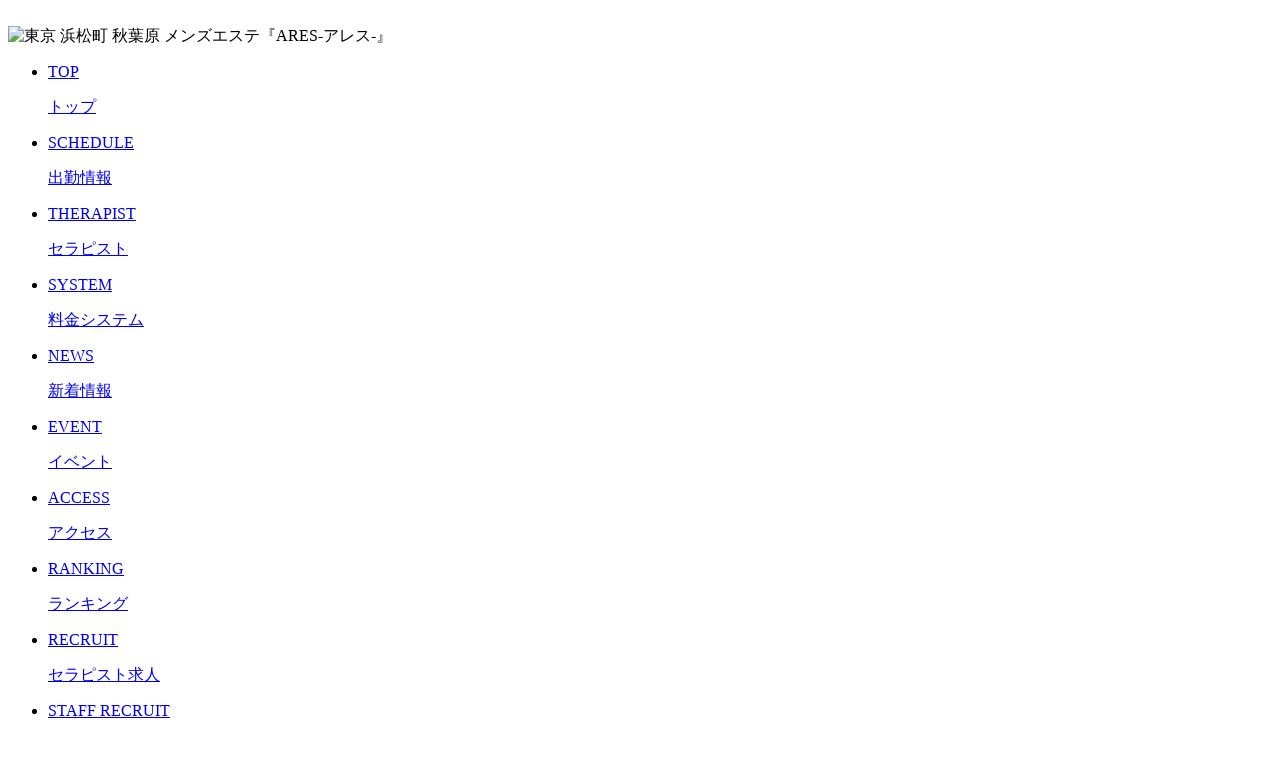

--- FILE ---
content_type: text/html; charset=UTF-8
request_url: https://ares-tokyo.net/schedule
body_size: 41119
content:
<!doctype html>
<html>
<head>
<!--自社用googleタグマネージャーのheadタグ-->
  <!-- Google Tag Manager -->
<script>(function(w,d,s,l,i){w[l]=w[l]||[];w[l].push({'gtm.start':
new Date().getTime(),event:'gtm.js'});var f=d.getElementsByTagName(s)[0],
j=d.createElement(s),dl=l!='dataLayer'?'&l='+l:'';j.async=true;j.src=
'https://www.googletagmanager.com/gtm.js?id='+i+dl;f.parentNode.insertBefore(j,f);
})(window,document,'script','dataLayer','GTM-KPZ8Q5X5');</script>
<!-- End Google Tag Manager -->
<meta charset="utf-8">
<meta name="viewport" content="width=device-width, initial-scale=1, maximum-scale=1">
<title>出勤情報｜東京 浜松町 秋葉原 メンズエステ『ARES-アレス-』</title>
  <meta name="keywords" content="浜松町，秋葉原，メンズエステ，メンエス，おすすめ，人気，,出勤情報">
      <meta name="description" content="東京 浜松町 秋葉原 メンズエステ『ARES-アレス-』の出勤情報。東京都浜松町メンズエステ『ARES-アレス-』のオフィシャルホームページです。">
    <meta name="author" content="東京 浜松町メンズエステ『ARES-アレス-』">
  <meta name="copyright" content="Copyright 東京 浜松町メンズエステ『ARES-アレス-』">
<meta name="format-detection" content="telephone=no">
<meta name="SKYPE_TOOLBAR" content="SKYPE_TOOLBAR_PARSER_COMPATIBLE">
<!--OGP-->
<meta property="og:title" content="東京 浜松町 秋葉原 メンズエステ『ARES-アレス-』">
<meta property="og:type" content="article">
<meta property="og:url" content="https://ares-tokyo.net/schedule">
<meta property="og:image" content="https://ares-tokyo.net/theme/h1mepl02/images/ogp.jpg">
<meta property="og:site_name" content="出勤情報 | 東京 浜松町 秋葉原 メンズエステ『ARES-アレス-』">
<meta property="og:description" content="東京都浜松町メンズエステ『ARES-アレス-』のオフィシャルホームページです。">
<meta property="og:locale" content="ja_JP">
<!--X専用-->
<meta name="twitter:card" content="summary_large_image">
<meta name="twitter:site" content="@ARESstaff_Tokyo">
<meta name="twitter:creator" content="@ARESstaff_Tokyo">
<meta name="twitter:title" content="東京 浜松町 秋葉原 メンズエステ『ARES-アレス-』">
<meta name="twitter:description" content="東京都浜松町メンズエステ『ARES-アレス-』のオフィシャルホームページです。">
<meta name="twitter:image" content="https://ares-tokyo.net/theme/h1mepl02/images/ogp.jpg">

<link rel="icon" type="image/vnd.microsoft.icon" href="https://ares-tokyo.net/theme/h1mepl02/images/favicon.ico">
<link rel="apple-touch-icon" href="https://ares-tokyo.net/theme/h1mepl02/images/dIcon.png" sizes="180x180">
<link rel="icon" href="https://ares-tokyo.net/theme/h1mepl02/images/dIcon.png" sizes="180x180" type="image/png">
  <link rel="canonical" href="https://ares-tokyo.net/schedule">
  <link rel="alternate" media="only screen and (max-width: 640px)" href="https://ares-tokyo.net/s/schedule">
  <link rel="alternate" media="handheld" href="https://ares-tokyo.net/m/schedule">
<link href="https://ares-tokyo.net/theme/h1mepl02/css/reset.css" rel="stylesheet">
<link href="https://ares-tokyo.net/theme/h1mepl02/css/validationEngine.jquery.css" rel="stylesheet">
<link href="https://fonts.googleapis.com/css2?family=Noto+Sans+JP:wght@100..900&display=swap" rel="stylesheet">
<link href="https://fonts.googleapis.com/css2?family=Playfair:ital,opsz,wght@0,5..1200,300..900;1,5..1200,300..900&display=swap" rel="stylesheet">
<link href="https://fonts.googleapis.com/css2?family=EB+Garamond:ital,wght@0,400..800;1,400..800&display=swap" rel="stylesheet">
<link href="https://fonts.googleapis.com/css2?family=Yeseva+One&display=swap" rel="stylesheet">
<link rel="preconnect" href="https://fonts.googleapis.com">
<link rel="preconnect" href="https://fonts.gstatic.com" crossorigin>
<link href="https://ares-tokyo.net/theme/h1mepl02/css/animate.css" rel="stylesheet">
<link href="https://ares-tokyo.net/theme/h1mepl02/css/style.css" rel="stylesheet">
<link href="https://ares-tokyo.net/theme/h1mepl02/css/color.css" rel="stylesheet">
  <script src="https://ajax.googleapis.com/ajax/libs/jquery/3.7.1/jquery.min.js"></script>
  <!--GSAP-->
  <script src="https://ares-tokyo.net/theme/h1mepl02/js/gsap3.12.5/gsap.min.js"></script>
  <script src="https://ares-tokyo.net/theme/h1mepl02/js/gsap3.12.5/CustomEase.js"></script>
  <script src="https://ares-tokyo.net/theme/h1mepl02/js/gsap3.12.5/ScrollTrigger.js"></script>

    <link rel="stylesheet" href="https://cdnjs.cloudflare.com/ajax/libs/font-awesome/6.1.1/css/all.min.css" integrity="sha512-KfkfwYDsLkIlwQp6LFnl8zNdLGxu9YAA1QvwINks4PhcElQSvqcyVLLD9aMhXd13uQjoXtEKNosOWaZqXgel0g==" crossorigin="anonymous" referrerpolicy="no-referrer" />
  <script src="https://ares-tokyo.net/theme/h1mepl02/js/jquery.mixup.min.js"></script>
  <script src="https://ares-tokyo.net/theme/h1mepl02/js/common.js"></script>
  <script src="https://ares-tokyo.net/theme/h1mepl02/js/wow.min.js"></script>
  <script>
    new WOW({
    }).init();
  </script>
<script>
	</script>


  <style>.ctgBtn2.mixitup-control-active{color: #FFFFFF!important;background: #9e9e9e!important;}.allBtn .mixitup-control-active{color: #3C3C3C!important;background: none!important;}.ctgBtn1.mixitup-control-active{color: #FFFFFF!important;background: #a55cff!important;}.allBtn .mixitup-control-active{color: #3C3C3C!important;background: none!important;}</style>

<!--自社用アナリティクス-->
  <!-- Google tag (gtag.js) -->
<script async src="https://www.googletagmanager.com/gtag/js?id=G-P3NV5NN9NF"></script>
<script>
  window.dataLayer = window.dataLayer || [];
  function gtag(){dataLayer.push(arguments);}
  gtag('js', new Date());

  gtag('config', 'G-P3NV5NN9NF');
</script>
</head>
<script type="application/ld+json">
{
  "@context": "https://schema.org",
  "@graph": [
    {
      "@type": "WebSite",
      "@id": "https://ares-tokyo.net/#WebSite",
      "url": "https://ares-tokyo.net/",
      "name": "東京 浜松町 秋葉原 メンズエステ『ARES-アレス-』",
      "image": "https://ares-tokyo.net/theme/h1mepl02/images/dIcon.png",
      "description": "東京都浜松町メンズエステ『ARES-アレス-』のオフィシャルホームページです。",
      "inLanguage": "ja"
    },
  {
    "@type": "WebPage",
    "@id": "https://ares-tokyo.net/schedule#WebPage",
    "url": "https://ares-tokyo.net/schedule",
    "name": "出勤情報｜東京 浜松町 秋葉原 メンズエステ『ARES-アレス-』",
    "description": "東京 浜松町 秋葉原 メンズエステ『ARES-アレス-』の出勤情報です。 東京都浜松町メンズエステ『ARES-アレス-』のオフィシャルホームページです。",
    "isPartOf": {
      "@id": "https://ares-tokyo.net/#WebSite"
    }
  },
  {
    "@type": "AdultEntertainment",
    "@id": "https://ares-tokyo.net/#AdultEntertainment",
    "telephone": "080-9680-5500",
    "openingHours": "12:00 - 05:00",
    "address": {
      "@type": "PostalAddress",
      "addressCountry": "JP"
    }
  },
  {
    "@type": "BreadcrumbList",
    "@id": "https://ares-tokyo.net/#breadcrumb",
    "itemListElement": [
      {
          "@type": "ListItem",
          "position": 1,
          "item": {
            "@id": "https://ares-tokyo.net/",
            "name": "東京 浜松町 秋葉原 メンズエステ『ARES-アレス-』"
          }
        }
      ,{
          "@type": "ListItem",
          "position": 2,
          "item": {
            "@id": "https://ares-tokyo.net/schedule",
            "name": "出勤情報"
          }
        }
      ]
    }
  ]
}
</script>

<body id="schedule">

        <img src="https://ares-tokyo.net/theme/h1mepl02/images/bg/pc_fix_bg.jpg" alt="" data-target="1" class="fix_bg"/><img src="https://ares-tokyo.net/theme/h1mepl02/images/bg/sp_fix_bg.jpg" alt="" data-target="2" class="fix_bg"/>  
<!--自社用googleタグマネージャーのbodyタグ-->
  <!-- Google Tag Manager (noscript) -->
<noscript><iframe src="https://www.googletagmanager.com/ns.html?id=GTM-KPZ8Q5X5"
height="0" width="0" style="display:none;visibility:hidden"></iframe></noscript>
<!-- End Google Tag Manager (noscript) -->
<div id="container">

  <!--インバウンド-->
  
<header>
  <div id="contents_nav" class="nav--typeA">

    <div id="h_menu_overlay"></div>
    <div id="h_menu_btn">
      <div class="burgerbg">
        <span></span>
        <span></span>
        <span></span>
      </div>
    </div>

    <nav id="h_menu">
      <div id="h_menu_list">
        <div class="menu_logo"><img src="https://ares-tokyo.net/theme/h1mepl02/images/header_logo.png" alt="東京 浜松町 秋葉原 メンズエステ『ARES-アレス-』"></div>
        <ul>
          <li><a href="./top"  ><p>TOP</p><p class="">トップ</p></a></li><li><a href="https://ares-tokyo.net/schedule"  ><p>SCHEDULE</p><p class="">出勤情報</p></a></li><li><a href="https://ares-tokyo.net/girl"  ><p>THERAPIST</p><p class="">セラピスト</p></a></li><li><a href="https://ares-tokyo.net/system"  ><p>SYSTEM</p><p class="">料金システム</p></a></li><li><a href="https://ares-tokyo.net/newslist"  ><p>NEWS</p><p class="">新着情報</p></a></li><li><a href="https://ares-tokyo.net/campaign"  ><p>EVENT</p><p class="">イベント</p></a></li><li><a href="https://ares-tokyo.net/access"  ><p>ACCESS</p><p class="">アクセス</p></a></li><li><a href="https://ares-tokyo.net/ranking"  ><p>RANKING</p><p class="">ランキング</p></a></li><li><a href="https://ares-tokyo.net/recruit"  ><p>RECRUIT</p><p class="">セラピスト求人</p></a></li><li><a href="https://ares-tokyo.net/staffrecruit"  ><p>STAFF RECRUIT</p><p class="">スタッフ求人</p></a></li><li><a href="https://ranking-deli.jp/mensesthe/shop/38773/bloglist/?ofc=1" target="_blank" ><p>DIARY</p><p class="">写メ日記</p></a></li><li><a href="https://estama.jp/shop/34750/contact/" target="_blank" ><p>RESERVE</p><p class="">WEB予約</p></a></li><li><a href="https://ares-tokyo.net/contact"  ><p>CONTACT</p><p class="">お問い合わせ</p></a></li>        </ul>
        <div class="h_menu_info">
          <p class="address"></p>
                  <a class="and_more--tel" href="tel:080-9680-5500">
            <p>
              <svg xmlns="http://www.w3.org/2000/svg" xmlns:xlink="http://www.w3.org/1999/xlink" version="1.1" viewBox="0 0 24 24" width="24" height="24"><path class="st2" d="M7.1,1.2c.7.2,1.2.8,1.7,1.4.7,1,2,2.9,1.6,4.2-.5,1.6-3,1.8-2.7,3.7.3,1.8,3.5,5.4,5.1,6.2,2,1.1,2.3-.3,3.7-1.3,1.6-1.2,2.8-.2,4.1.8,1.3,1,3.1,2.4,1.4,3.9-2.4,2.3-4.9,3.1-8.2,2-4.4-1.5-9.9-7.6-11.1-12.1-1.1-3.7,0-6.3,3-8.6.3-.2.5-.4.9-.5h.5Z"/>
              </svg>080-9680-5500            </p>
          </a>
                </div>
      </div>
    </nav>

    <div class="header_inner">
      <h1>出勤情報|東京 浜松町 秋葉原 メンズエステ『ARES-アレス-』</h1>
      <div class="logo">
                  <a href="https://ares-tokyo.net/top">
                  <img src="https://ares-tokyo.net/theme/h1mepl02/images/header_logo.png" alt="東京 浜松町 秋葉原 メンズエステ『ARES-アレス-』">
        </a>
        <div class="sp_time">
          <p class="time"><span class="info_bg">OPEN /</span><span>12:00 - <span>翌</span>05:00</span></p>
                  </div>
      </div>
    </div>

  </div>

  <div class="head_in">
    <div class="head_info">
      <div id="logo">
              <a href="https://ares-tokyo.net/top">
                <img src="https://ares-tokyo.net/theme/h1mepl02/images/header_logo.png" alt="東京 浜松町 秋葉原 メンズエステ『ARES-アレス-』">
        </a>
      </div>

      <div id="header_info">
        <div class="commontitle">
          <h1>出勤情報|東京 浜松町 秋葉原 メンズエステ『ARES-アレス-』</h1>
        </div>
        <p></p>
        <div class="shop_info">
                      <p class="tel"><span class="info_bg">TEL /</span><span>080-9680-5500</span></p>
                    <p class="time"><span class="info_bg">OPEN /</span><span>12:00 - <span>翌</span>05:00</span></p>
        </div>
            </div>
    </div>

    <nav id="js_nav_fixed">
    <ul class="nav_head">
        <li><a href="./top"  ><p>TOP</p><p class="">トップ</p></a></li><li><a href="https://ares-tokyo.net/schedule"  ><p>SCHEDULE</p><p class="">出勤情報</p></a></li><li><a href="https://ares-tokyo.net/girl"  ><p>THERAPIST</p><p class="">セラピスト</p></a></li><li><a href="https://ares-tokyo.net/system"  ><p>SYSTEM</p><p class="">料金システム</p></a></li><li><a href="https://ares-tokyo.net/newslist"  ><p>NEWS</p><p class="">新着情報</p></a></li><li><a href="https://ares-tokyo.net/campaign"  ><p>EVENT</p><p class="">イベント</p></a></li><li><a href="https://ares-tokyo.net/access"  ><p>ACCESS</p><p class="">アクセス</p></a></li><li><a href="https://ares-tokyo.net/ranking"  ><p>RANKING</p><p class="">ランキング</p></a></li><li><a href="https://ares-tokyo.net/recruit"  ><p>RECRUIT</p><p class="">セラピスト求人</p></a></li><li><a href="https://ares-tokyo.net/staffrecruit"  ><p>STAFF RECRUIT</p><p class="">スタッフ求人</p></a></li><li><a href="https://ranking-deli.jp/mensesthe/shop/38773/bloglist/?ofc=1" target="_blank" ><p>DIARY</p><p class="">写メ日記</p></a></li><li><a href="https://estama.jp/shop/34750/contact/" target="_blank" ><p>RESERVE</p><p class="">WEB予約</p></a></li><li><a href="https://ares-tokyo.net/contact"  ><p>CONTACT</p><p class="">お問い合わせ</p></a></li>    </ul>
    <div class="underline"></div>
</nav>  </div>
</header>

  <div id="wrap">

    
    	<ol id="bread-crumb-list">		<li itemprop="itemListElement" itemscope
		itemtype="https://schema.org/ListItem">
		<a itemtype="https://schema.org/Thing"
		itemprop="item" href="https://ares-tokyo.net/">
		<span itemprop="name">東京 浜松町 秋葉原 メンズエステ『ARES-アレス-』</span></a>
		<meta itemprop="position" content="1" />&nbsp;&gt;&nbsp;
		</li>		<li itemprop="itemListElement" itemscope
		itemtype="https://schema.org/ListItem">
		<a itemtype="https://schema.org/Thing"
		itemprop="item" href="https://ares-tokyo.net/schedule">
		<span itemprop="name">出勤情報</span></a>
		<meta itemprop="position" content="2" />
		</li>	</ol>
    <div id="content">
    <main>
      <div class="wow fadeInUp" id="schedule">
<h2 class="w1000">SCHEDULE<span>出勤情報</span></h2>
<div class="day_frame">
<ul id="day_btns"><li class='btn_on'><a href="https://ares-tokyo.net/schedule?day=0">01/19 <span >[ mon ]</span></a></li>
<li><a href="https://ares-tokyo.net/schedule?day=1">01/20 <span >[ tue ]</span></a></li>
<li><a href="https://ares-tokyo.net/schedule?day=2">01/21 <span >[ wed ]</span></a></li>
<li><a href="https://ares-tokyo.net/schedule?day=3">01/22 <span >[ thu ]</span></a></li>
<li><a href="https://ares-tokyo.net/schedule?day=4">01/23 <span >[ fri ]</span></a></li>
<li><a href="https://ares-tokyo.net/schedule?day=5">01/24 <span  class='sat'>[ sat ]</span></a></li>
<li><a href="https://ares-tokyo.net/schedule?day=6">01/25 <span  class='sun'>[ sun ]</span></a></li>
 </ul>
</div>
<div class="roomBtn__wapper"><div class="roomBtn"><button style="background: #FFFFFF; color: #9e9e9e;border: 1px solid #9e9e9e;" id="roomBtn2" class="filter ctgBtn2" data-filter=".category-2">浜松町ルーム</button><button style="background: #FFFFFF; color: #a55cff;border: 1px solid #a55cff;" id="roomBtn1" class="filter ctgBtn1" data-filter=".category-1">秋葉原ルーム</button></div><div class="roomAll__wrapper"><p class="filter active roomAll" data-filter="all">全て表示</p></div></div> 
<div id="schedule_inner" class="w1212 js-mixit"> 
<div class="mix category-2 c-panel realtime_on ">
<div class="c-panel-inner">
<div class="c-panel__image x_exist    ">

<a href="https://ares-tokyo.net/profile?lid=4" >
<div class="anim-box flare">
<img src="https://ares-tokyo.net/photos/4/20260116202859-IMG_3292.jpeg" alt="みこと">
</div>
</a>
<div class="snslist">					<object class="twitter-icon">
					<a href="https://x.com/@mikoto__ares" target="_blank">
					<img src="https://ares-tokyo.net/theme/h1mepl02/images/icon_twitter.svg" alt="X" />
					</a>
					</object></div>
			<div class="realtime_bg">
			<p class="c-panel__time">
			<span>21:00 〜 翌04:00</span>
			</p>
			<div class="c-panel__realtime">
				<span class="realtime_status">予約受付中</span>
				
				
			</div>
			</div>

</div>
<div class="proflie__info">
<div class="c-panel__profile room_cpanel">
<div class=""><p class="room-2 room" style="background: #9e9e9e; color: #FFFFFF ;">浜松町ルーム</p></div>
<div class="profile__data">
<p class="js-eng_name"><span>みこと</span>(30)</p>
<p class="c-panel__name nonopacity">みこと(30)</p>
<p class="c-panel__size">T.167  / B.88(F)  / W.60  / H.88</p>
</div>
<div class=" c-panel__flow">
<ul>
<li>沢山教えてあげるね😍</li>
<li>沢山教えてあげるね😍</li>
</ul>
</div>

<ul class="c-panel__tag"><li class="is_active">容姿端麗</li><li class="is_active">サービス抜群</li><li class="is_active">大人気</li><li class="is_active">テクニシャン</li></ul>
</div>
</div>
</div>
</div><div class="mix category-1 c-panel realtime_on ">
<div class="c-panel-inner">
<div class="c-panel__image     ">

<a href="https://ares-tokyo.net/profile?lid=27" >
<div class="anim-box flare">
<img src="https://ares-tokyo.net/photos/27/20251117165726-raw_27.jpg" alt="はる">
</div>
</a>
<div class="snslist"></div>
			<div class="realtime_bg">
			<p class="c-panel__time">
			<span>21:00 〜 翌05:00</span>
			</p>
			<div class="c-panel__realtime">
				<span class="realtime_status">予約受付中</span>
				
				
			</div>
			</div>

</div>
<div class="proflie__info">
<div class="c-panel__profile room_cpanel">
<div class=""><p class="room-1 room" style="background: #a55cff; color: #FFFFFF ;">秋葉原ルーム</p></div>
<div class="profile__data">
<p class="js-eng_name"><span>はる</span>(28)</p>
<p class="c-panel__name nonopacity">はる(28)</p>
<p class="c-panel__size">T.163  / B.87(D)  / W.54  / H.87</p>
</div>
<div class=" c-panel__flow">
<ul>
<li>優しくね💗💞</li>
<li>優しくね💗💞</li>
</ul>
</div>

<ul class="c-panel__tag"><li class="is_active">サービス抜群</li><li class="is_active">スタイル抜群</li><li class="is_active">癒し系</li><li class="is_active">テクニシャン</li></ul>
</div>
</div>
</div>
</div><div class="mix category-1 c-panel realtime_on ">
<div class="c-panel-inner">
<div class="c-panel__image     ">

<a href="https://ares-tokyo.net/profile?lid=23" >
<div class="anim-box flare">
<img src="https://ares-tokyo.net/photos/23/20251117170638-raw_23.jpg" alt="えみ">
</div>
</a>
<div class="snslist"></div>
			<div class="realtime_bg">
			<p class="c-panel__time">
			<span>21:00 〜 翌05:00</span>
			</p>
			<div class="c-panel__realtime">
				<span class="realtime_status">予約受付中</span>
				
				
			</div>
			</div>

</div>
<div class="proflie__info">
<div class="c-panel__profile room_cpanel">
<div class=""><p class="room-1 room" style="background: #a55cff; color: #FFFFFF ;">秋葉原ルーム</p></div>
<div class="profile__data">
<p class="js-eng_name"><span>えみ</span>(27)</p>
<p class="c-panel__name nonopacity">えみ(27)</p>
<p class="c-panel__size">T.151  / B.90(G)  / W.57  / H.85</p>
</div>
<div class=" c-panel__flow">
<ul>
<li>そばにいてね💗</li>
<li>そばにいてね💗</li>
</ul>
</div>

<ul class="c-panel__tag"><li class="is_active">サービス抜群</li><li class="is_active">テクニシャン</li><li class="is_active">グラマー</li><li class="is_active">小柄</li></ul>
</div>
</div>
</div>
</div><div class="mix category-2 c-panel realtime_on ">
<div class="c-panel-inner">
<div class="c-panel__image     ">

<a href="https://ares-tokyo.net/profile?lid=48" >
<div class="anim-box flare">
<img src="https://ares-tokyo.net/photos/48/20251225142814-1000001726.jpg" alt="れみ">
</div>
</a>
<div class="snslist"></div>
			<div class="realtime_bg">
			<p class="c-panel__time">
			<span>21:00 〜 翌05:00</span>
			</p>
			<div class="c-panel__realtime">
				<span class="realtime_status">予約受付中</span>
				
				
			</div>
			</div>

</div>
<div class="proflie__info">
<div class="c-panel__profile room_cpanel">
<div class=""><p class="room-2 room" style="background: #9e9e9e; color: #FFFFFF ;">浜松町ルーム</p></div>
<div class="profile__data">
<p class="js-eng_name"><span>れみ</span>(30)</p>
<p class="c-panel__name nonopacity">れみ(30)</p>
<p class="c-panel__size">T.158  / B.90(F)  / W.58  / H.90</p>
</div>
<div class=" c-panel__flow">
<ul>
<li>好きだよ😚💗</li>
<li>好きだよ😚💗</li>
</ul>
</div>

<ul class="c-panel__tag"><li class="is_active">スタイル抜群</li><li class="is_active">テクニシャン</li><li class="is_active">グラマー</li><li class="is_active">美乳</li></ul>
</div>
</div>
</div>
</div><div class="mix category-2 c-panel realtime_on ">
<div class="c-panel-inner">
<div class="c-panel__image     ">

<a href="https://ares-tokyo.net/profile?lid=9" >
<div class="anim-box flare">
<img src="https://ares-tokyo.net/photos/9/20251117170317-raw_9.jpg" alt="みれい">
</div>
</a>
<div class="snslist"></div>
			<div class="realtime_bg">
			<p class="c-panel__time">
			<span>21:00 〜 翌05:00</span>
			</p>
			<div class="c-panel__realtime">
				<span class="realtime_status">予約受付中</span>
				
				
			</div>
			</div>

</div>
<div class="proflie__info">
<div class="c-panel__profile room_cpanel">
<div class=""><p class="room-2 room" style="background: #9e9e9e; color: #FFFFFF ;">浜松町ルーム</p></div>
<div class="profile__data">
<p class="js-eng_name"><span>みれい</span>(24)</p>
<p class="c-panel__name nonopacity">みれい(24)</p>
<p class="c-panel__size">T.154  / B.85(E)  / W.56  / H.88</p>
</div>
<div class=" c-panel__flow">
<ul>
<li>いい子にしてね😘</li>
<li>いい子にしてね😘</li>
</ul>
</div>

<ul class="c-panel__tag"><li class="is_active">容姿端麗</li><li class="is_active">スタイル抜群</li><li class="is_active">大人気</li><li class="is_active">美乳</li></ul>
</div>
</div>
</div>
</div><div class="mix category-2 c-panel realtime_on finish">
<div class="c-panel-inner">
<div class="c-panel__image x_exist    ">

<a href="https://ares-tokyo.net/profile?lid=32" >
<div class="anim-box flare">
<img src="https://ares-tokyo.net/photos/32/20260113114141-IMG_3238_compressed_2026_01_13_114011.jpeg" alt="まりや">
</div>
</a>
<div class="snslist">					<object class="twitter-icon">
					<a href="https://x.com/@MARIYA_ARES_" target="_blank">
					<img src="https://ares-tokyo.net/theme/h1mepl02/images/icon_twitter.svg" alt="X" />
					</a>
					</object></div>
			<div class="realtime_bg">
			<p class="c-panel__time">
			<span>受付終了</span>
			</p>
			<div class="c-panel__realtime">
				
				
				
			</div>
			</div>

</div>
<div class="proflie__info">
<div class="c-panel__profile room_cpanel">
<div class=""><p class="room-2 room" style="background: #9e9e9e; color: #FFFFFF ;">浜松町ルーム</p></div>
<div class="profile__data">
<p class="js-eng_name"><span>まりや</span>(29)</p>
<p class="c-panel__name nonopacity">まりや(29)</p>
<p class="c-panel__size">T.162  / B.87(E)  / W.54  / H.85</p>
</div>
<div class=" c-panel__flow">
<ul>
<li>いい夢見させてあげるね💜💖</li>
<li>いい夢見させてあげるね💜💖</li>
</ul>
</div>

<ul class="c-panel__tag"><li class="is_active">容姿端麗</li><li class="is_active">スタイル抜群</li><li class="is_active">大人気</li><li class="is_active">清楚系</li></ul>
</div>
</div>
</div>
</div><div class="mix category-1 c-panel realtime_on finish">
<div class="c-panel-inner">
<div class="c-panel__image x_exist    ">

<a href="https://ares-tokyo.net/profile?lid=50" >
<div class="anim-box flare">
<img src="https://ares-tokyo.net/photos/50/20260117115512-IMG_3296.jpeg" alt="ゆな">
</div>
</a>
<div class="snslist">					<object class="twitter-icon">
					<a href="https://x.com/@yuna_ares3" target="_blank">
					<img src="https://ares-tokyo.net/theme/h1mepl02/images/icon_twitter.svg" alt="X" />
					</a>
					</object></div>
			<div class="realtime_bg">
			<p class="c-panel__time">
			<span>受付終了</span>
			</p>
			<div class="c-panel__realtime">
				
				
				
			</div>
			</div>

</div>
<div class="proflie__info">
<div class="c-panel__profile room_cpanel">
<div class=""><p class="room-1 room" style="background: #a55cff; color: #FFFFFF ;">秋葉原ルーム</p></div>
<div class="profile__data">
<p class="js-eng_name"><span>ゆな</span>(28)</p>
<p class="c-panel__name nonopacity">ゆな(28)</p>
<p class="c-panel__size">T.163  / B.89(G)  / W.58  / H.88</p>
</div>
<div class=" c-panel__flow">
<ul>
<li>めちゃくちゃにしちゃうね🥰</li>
<li>めちゃくちゃにしちゃうね🥰</li>
</ul>
</div>

<ul class="c-panel__tag"><li class="is_active">サービス抜群</li><li class="is_active">グラマー</li><li class="is_active">イチオシ</li><li class="is_active">爆乳</li></ul>
</div>
</div>
</div>
</div><div class="mix category-1 c-panel realtime_on finish">
<div class="c-panel-inner">
<div class="c-panel__image     ">

<a href="https://ares-tokyo.net/profile?lid=29" >
<div class="anim-box flare">
<img src="https://ares-tokyo.net/photos/29/20260112014635-1000001755.jpg" alt="ゆま">
</div>
</a>
<div class="snslist"></div>
			<div class="realtime_bg">
			<p class="c-panel__time">
			<span>受付終了</span>
			</p>
			<div class="c-panel__realtime">
				
				
				
			</div>
			</div>

</div>
<div class="proflie__info">
<div class="c-panel__profile room_cpanel">
<div class=""><p class="room-1 room" style="background: #a55cff; color: #FFFFFF ;">秋葉原ルーム</p></div>
<div class="profile__data">
<p class="js-eng_name"><span>ゆま</span>(32)</p>
<p class="c-panel__name nonopacity">ゆま(32)</p>
<p class="c-panel__size">T.155  / B.98(G)  / W.52  / H.88</p>
</div>
<div class=" c-panel__flow">
<ul>
<li>トロトロにしちゃうぞ😍</li>
<li>トロトロにしちゃうぞ😍</li>
</ul>
</div>

<ul class="c-panel__tag"><li class="is_active">容姿端麗</li><li class="is_active">サービス抜群</li><li class="is_active">テクニシャン</li><li class="is_active">グラマー</li></ul>
</div>
</div>
</div>
</div><div class="mix category-1 c-panel realtime_on finish">
<div class="c-panel-inner">
<div class="c-panel__image     ">

<a href="https://ares-tokyo.net/profile?lid=12" >
<div class="anim-box flare">
<img src="https://ares-tokyo.net/photos/12/20251117170545-raw_12.jpg" alt="ひじり">
</div>
</a>
<div class="snslist"></div>
			<div class="realtime_bg">
			<p class="c-panel__time">
			<span>受付終了</span>
			</p>
			<div class="c-panel__realtime">
				
				
				
			</div>
			</div>

</div>
<div class="proflie__info">
<div class="c-panel__profile room_cpanel">
<div class=""><p class="room-1 room" style="background: #a55cff; color: #FFFFFF ;">秋葉原ルーム</p></div>
<div class="profile__data">
<p class="js-eng_name"><span>ひじり</span>(24)</p>
<p class="c-panel__name nonopacity">ひじり(24)</p>
<p class="c-panel__size">T.148  / B.85(E)  / W.56  / H.83</p>
</div>
<div class=" c-panel__flow">
<ul>
<li>沢山癒してあげる♥️🥰</li>
<li>沢山癒してあげる♥️🥰</li>
</ul>
</div>

<ul class="c-panel__tag"><li class="is_active">癒し系</li><li class="is_active">小柄</li><li class="is_active">イチオシ</li><li class="is_active">色白美肌</li></ul>
</div>
</div>
</div>
</div><div class="mix category-2 c-panel realtime_on finish">
<div class="c-panel-inner">
<div class="c-panel__image x_exist    ">

<a href="https://ares-tokyo.net/profile?lid=42" >
<div class="anim-box flare">
<img src="https://ares-tokyo.net/photos/42/20251117164341-raw_42.jpg" alt="ありす">
</div>
</a>
<div class="snslist">					<object class="twitter-icon">
					<a href="https://x.com/@alice_ares5" target="_blank">
					<img src="https://ares-tokyo.net/theme/h1mepl02/images/icon_twitter.svg" alt="X" />
					</a>
					</object></div>
			<div class="realtime_bg">
			<p class="c-panel__time">
			<span>受付終了</span>
			</p>
			<div class="c-panel__realtime">
				
				
				
			</div>
			</div>

</div>
<div class="proflie__info">
<div class="c-panel__profile room_cpanel">
<div class=""><p class="room-2 room" style="background: #9e9e9e; color: #FFFFFF ;">浜松町ルーム</p></div>
<div class="profile__data">
<p class="js-eng_name"><span>ありす</span>(29)</p>
<p class="c-panel__name nonopacity">ありす(29)</p>
<p class="c-panel__size">T.165  / B.85(E)  / W.54  / H.89</p>
</div>
<div class=" c-panel__flow">
<ul>
<li>気持ちいいことしよっ😘</li>
<li>気持ちいいことしよっ😘</li>
</ul>
</div>

<ul class="c-panel__tag"><li class="is_active">スタイル抜群</li><li class="is_active">癒し系</li><li class="is_active">テクニシャン</li><li class="is_active">イチオシ</li></ul>
</div>
</div>
</div>
</div><div class="mix category-2 c-panel realtime_on finish">
<div class="c-panel-inner">
<div class="c-panel__image     ">

<a href="https://ares-tokyo.net/profile?lid=6" >
<div class="anim-box flare">
<img src="https://ares-tokyo.net/photos/6/20260109220848-1000001695.jpg" alt="まみ">
</div>
</a>
<div class="snslist"></div>
			<div class="realtime_bg">
			<p class="c-panel__time">
			<span>受付終了</span>
			</p>
			<div class="c-panel__realtime">
				
				
				
			</div>
			</div>

</div>
<div class="proflie__info">
<div class="c-panel__profile room_cpanel">
<div class=""><p class="room-2 room" style="background: #9e9e9e; color: #FFFFFF ;">浜松町ルーム</p></div>
<div class="profile__data">
<p class="js-eng_name"><span>まみ</span>(30)</p>
<p class="c-panel__name nonopacity">まみ(30)</p>
<p class="c-panel__size">T.160  / B.87(F)  / W.58  / H.88</p>
</div>
<div class=" c-panel__flow">
<ul>
<li>優しくしてね🥰💞</li>
<li>優しくしてね🥰💞</li>
</ul>
</div>

<ul class="c-panel__tag"><li class="is_active">容姿端麗</li><li class="is_active">大人気</li><li class="is_active">グラマー</li><li class="is_active">清楚系</li></ul>
</div>
</div>
</div>
</div><div class="mix category-1 c-panel realtime_on finish">
<div class="c-panel-inner">
<div class="c-panel__image x_exist    ">

<a href="https://ares-tokyo.net/profile?lid=49" >
<div class="anim-box flare">
<img src="https://ares-tokyo.net/photos/49/20260112185024-1000001770.jpg" alt="まい">
</div>
</a>
<div class="snslist">					<object class="twitter-icon">
					<a href="https://x.com/@ARESMAI2" target="_blank">
					<img src="https://ares-tokyo.net/theme/h1mepl02/images/icon_twitter.svg" alt="X" />
					</a>
					</object></div>
			<div class="realtime_bg">
			<p class="c-panel__time">
			<span>受付終了</span>
			</p>
			<div class="c-panel__realtime">
				
				
				
			</div>
			</div>

</div>
<div class="proflie__info">
<div class="c-panel__profile room_cpanel">
<div class=""><p class="room-1 room" style="background: #a55cff; color: #FFFFFF ;">秋葉原ルーム</p></div>
<div class="profile__data">
<p class="js-eng_name"><span>まい</span>(25)</p>
<p class="c-panel__name nonopacity">まい(25)</p>
<p class="c-panel__size">T.165  / B.89(F)  / W.58  / H.85</p>
</div>
<div class=" c-panel__flow">
<ul>
<li>楽しい事しようね🥰💕</li>
<li>楽しい事しようね🥰💕</li>
</ul>
</div>

<ul class="c-panel__tag"><li class="is_active">容姿端麗</li><li class="is_active">大人気</li><li class="is_active">グラマー</li><li class="is_active">美乳</li></ul>
</div>
</div>
</div>
</div> 
</div>

</div>    </main>
    </div>
  </div>
</div>

<div id="following">

    <div class="bottom_info">
    <div class="bottom_info_inner">

        <p class="footer_tel">
      <a href="tel:080-9680-5500">
        <span class="icn">
          <svg xmlns="http://www.w3.org/2000/svg" xmlns:xlink="http://www.w3.org/1999/xlink" version="1.1" viewBox="0 0 24 24" width="24" height="24">
        <path class="st2" d="M7.1,1.2c.7.2,1.2.8,1.7,1.4.7,1,2,2.9,1.6,4.2-.5,1.6-3,1.8-2.7,3.7.3,1.8,3.5,5.4,5.1,6.2,2,1.1,2.3-.3,3.7-1.3,1.6-1.2,2.8-.2,4.1.8,1.3,1,3.1,2.4,1.4,3.9-2.4,2.3-4.9,3.1-8.2,2-4.4-1.5-9.9-7.6-11.1-12.1-1.1-3.7,0-6.3,3-8.6.3-.2.5-.4.9-.5h.5Z"/>
          </svg>
        </span>
        <span>TEL</span>
      </a>
    </p>
    
        <p class="footer_line">
              <a href="https://line.me/ti/p/xk2jZTRW30" target="_blank">
                <span class="icn">
            <svg width="24" height="24" xmlns="http://www.w3.org/2000/svg" fill-rule="evenodd" clip-rule="evenodd">
              <path d="M24 10.304c0-5.369-5.383-9.738-12-9.738-6.616 0-12 4.369-12 9.738 0 4.814 4.269 8.846 10.036 9.608.391.084.922.258 1.057.592.121.303.079.778.039 1.085l-.171 1.027c-.053.303-.242 1.186 1.039.647 1.281-.54 6.911-4.069 9.428-6.967 1.739-1.907 2.572-3.843 2.572-5.992zm-18.988-2.595c.129 0 .234.105.234.234v4.153h2.287c.129 0 .233.104.233.233v.842c0 .129-.104.234-.233.234h-3.363c-.063 0-.119-.025-.161-.065l-.001-.001-.002-.002-.001-.001-.003-.003c-.04-.042-.065-.099-.065-.161v-5.229c0-.129.104-.234.233-.234h.842zm14.992 0c.129 0 .233.105.233.234v.842c0 .129-.104.234-.233.234h-2.287v.883h2.287c.129 0 .233.105.233.234v.842c0 .129-.104.234-.233.234h-2.287v.884h2.287c.129 0 .233.105.233.233v.842c0 .129-.104.234-.233.234h-3.363c-.063 0-.12-.025-.162-.065l-.003-.004-.003-.003c-.04-.042-.066-.099-.066-.161v-5.229c0-.062.025-.119.065-.161l.004-.004.003-.003c.042-.04.099-.066.162-.066h3.363zm-10.442.001c.129 0 .234.104.234.233v5.229c0 .128-.105.233-.234.233h-.842c-.129 0-.234-.105-.234-.233v-5.229c0-.129.105-.233.234-.233h.842zm2.127 0h.008l.012.001.013.001.01.001.013.003.008.003.014.004.008.003.013.006.007.003.013.007.007.004.012.009.006.004.013.011.004.004.014.014.002.002.018.023 2.396 3.236v-3.106c0-.129.105-.233.234-.233h.841c.13 0 .234.104.234.233v5.229c0 .128-.104.233-.234.233h-.841l-.06-.008-.004-.001-.015-.005-.007-.003-.012-.004-.011-.006-.007-.003-.014-.009-.002-.002-.06-.058-2.399-3.24v3.106c0 .128-.104.233-.234.233h-.841c-.129 0-.234-.105-.234-.233v-5.229c0-.129.105-.233.234-.233h.841z" style="fill:#7e5300;"/>
            </svg>
          </span>
          <span>LINE</span>
        </a>
    </p>
    

    <!-- <p class="footer_reserve"><a href="#"><span class="icn">
    <svg xmlns="http://www.w3.org/2000/svg" xmlns:xlink="http://www.w3.org/1999/xlink" version="1.1" viewBox="0 0 23 18" width="24" height="24">
          <path class="st1" d="M4.4,17.8H.4c-.1,0-.2-.2-.2-.3L2.8.4c0-.1.1-.2.2-.2h15.3c0,0,.2,0,.2.2l4.3,17c0,.1,0,.3-.2.3H6.3c0,0-.2,0-.2-.1L3.5,5.6c0-.2-.4-.2-.4,0l-1.6,10.8c0,.1,0,.2.2.2h2.8c.3,0,.5.3.5.6,0,.3-.3.5-.5.5h0ZM3.7,1.6c0,0,0,.1,0,.2l3.2,14.6c0,0,.1.2.2.2h14c.1,0,.2-.1.2-.3l-3.7-14.8c0,0-.1-.2-.2-.2H3.7v.3s0,0,0,0Z"/>
          <path class="st1" d="M4.4,18H.4c-.1,0-.2-.1-.3-.2,0,0-.1-.2,0-.3L2.6.4c0-.2.2-.4.4-.4h15.3c.2,0,.4.1.4.3l4.3,17c0,.1,0,.3,0,.4,0,.1-.2.2-.3.2H6.3c-.2,0-.4-.1-.4-.3L3.3,5.7l-1.6,10.8h2.8c.2,0,.4.2.5.3.1.1.2.3.2.5,0,.4-.3.7-.7.7h0ZM3,.4L.4,17.5h4c.2,0,.3,0,.3-.2s0-.2,0-.2c0,0-.1-.1-.2-.1H1.7c-.1,0-.2-.1-.3-.2,0,0-.1-.2,0-.3l1.6-10.8c0-.2.2-.3.4-.4.2,0,.4.1.4.3l2.6,11.9h16.3S18.3.4,18.3.4H3ZM7.2,16.8c-.2,0-.4-.1-.4-.3L3.6,1.9s0,0,0-.1h0c0,0,0-.7,0-.7h13.9c.2,0,.4.1.4.3l3.7,14.8c0,.1,0,.3,0,.4,0,.1-.2.2-.3.2H7.2s0,0,0,0h0ZM3.9,1.6c0,0,0,.1,0,.2l3.2,14.6h14s-3.7-14.9-3.7-14.9H3.9Z"/>
          <path class="st1" d="M18.2.8H4.7c0-.1-1.4.3-1.4.3l3.6,16.1h15.1c0-.1-3.9-16.4-3.9-16.4ZM16.3,5.7l-3.6,6.8h0c-.1.2-.5.3-.7,0l-2.9-2.7c-.2-.2-.2-.6,0-.8.2-.2.6-.2.8,0l1.9,1.7c.2.2.5.1.7-.1l3-5.5c.1-.3.5-.4.8-.2s.4.5.2.8h0Z"/>
    </svg></span><span>WEB予約</span></a></p> -->

        <p class="footer_mail">
      <a href="mailto:arestokyo0214@gmail.com">
        <span class="icn">
          <svg xmlns="http://www.w3.org/2000/svg" width="24" height="24" version="1.1" viewBox="0 0 22 15">
            <path d="M13.5,8.9l7.7,5.6H.8l7.7-5.6c0,0,.2,0,.3,0l1.3,1.2c.5.5,1.3.5,1.8,0l1.3-1.2c0,0,.2,0,.3,0Z"/>
            <path d="M21.9,14l-7.8-5.6c-.1,0-.1-.3,0-.4L22,.8v12.9c0,.1,0,.3-.1.4Z"/>
            <path d="M21.6.1l-8.5,7.8s0,0,0,0c0,0,0,0,0,0l-1.6,1.5c-.2.2-.5.2-.7,0L.4.1c.1,0,.3-.1.4-.1h20.3c.2,0,.3,0,.4.1Z"/>
            <path d="M0,.8l7.9,7.3c.1.1.1.3,0,.4L0,14c0-.1-.1-.3-.1-.4V.8"/>
          </svg>
        </span>
        <span>MAIL</span>
      </a>
    </p>
    
    </div>
  </div>
  
</div>

  
  
  <p id="pagetop">
    <a href="#top">
      <span>
        <svg xmlns="http://www.w3.org/2000/svg" viewBox="0 0 20 20" xml:space="preserve" class="aw2-butAQr aw2-butAPY aw2-ivPKen aw2-ivQTas aw2-bUxjeY"><path d="M1.5.1v1.7H17L.1 18.7l1.2 1.2L18.2 3v15.5h1.7V.1z"></path>
        </svg>
      </span>
    </a>
  </p>

<footer class="showFootPanel">
  <div class="foot_in">
    <div class="foot_left">
      <div id="f_logo">
                  <a href="https://ares-tokyo.net/top">
                    <img src="https://ares-tokyo.net/theme/h1mepl02/images/footer_logo.png" alt="東京 浜松町 秋葉原 メンズエステ『ARES-アレス-』">
          </a>
      </div>
    <div id="footer_info">
              <p class="f_tel"><span class="info_title">TEL /</span>080-9680-5500</p>
            <p class="f_time"><span class="info_title">OPEN /</span>12:00 - <span>翌</span>05:00</p>
    </div>
    <p class="address"></p>

      <div class="sns_menu">
              <p class="sns_menu04">
                  <a href="https://line.me/ti/p/xk2jZTRW30" target="_blank">
                    <img src="https://ares-tokyo.net/theme/h1mepl02/images/sns_icon01.svg" alt="line">
          </a>
        </p>
      
              <p class="sns_menu02">
          <a href="https://twitter.com/ARESstaff_Tokyo" target="_blank">
            <img src="https://ares-tokyo.net/theme/h1mepl02/images/sns_icon04.svg" alt="X">
          </a>
        </p>
      
      
      
              <p class="sns_menu04">
          <a href="https://www.instagram.com/1981ares/" target="_blank">
            <img src="https://ares-tokyo.net/theme/h1mepl02/images/sns_icon02.svg" alt="instagram">
          </a>
        </p>
      
      
      
      
      
      
      </div>
  </div><!--sns_menu-->

  <!--<div class="txt_foot wow fadeInUp"><p>テキスト</p></div>-->
    <div class="foot_right">
      <nav class="foot_menu wow fadeInUp">
        <ul>
          <li><a href="./top"  >トップ</a></li><li><a href="https://ares-tokyo.net/schedule"  >出勤情報</a></li><li><a href="https://ares-tokyo.net/girl"  >セラピスト</a></li><li><a href="https://ares-tokyo.net/system"  >料金システム</a></li><li><a href="https://ares-tokyo.net/newslist"  >新着情報</a></li><li><a href="https://ares-tokyo.net/campaign"  >イベント</a></li><li><a href="https://ares-tokyo.net/access"  >アクセス</a></li><li><a href="https://ares-tokyo.net/ranking"  >ランキング</a></li><li><a href="https://ares-tokyo.net/recruit"  >セラピスト求人</a></li><li><a href="https://ares-tokyo.net/staffrecruit"  >スタッフ求人</a></li><li><a href="https://ranking-deli.jp/mensesthe/shop/38773/bloglist/?ofc=1" target="_blank" >写メ日記</a></li><li><a href="https://estama.jp/shop/34750/contact/" target="_blank" >WEB予約</a></li><li><a href="https://ares-tokyo.net/contact"  >お問い合わせ</a></li>        </ul>
      </nav>
      <p class="ban">当サイトに掲載されている全ての写真・文章・ファイル等の無断転載及び使用を固く禁じます。</p>
      <p id="copyright"><small>Copyright(C)
                    <a href="https://ares-tokyo.net/top">
                      東京 浜松町メンズエステ『ARES-アレス-』            </a>. All Rights Reserved.</small>
      </p>
    </div>
  </div>
</footer>  <script>var elColored2 = document.getElementById('roomBtn2');
var color2 = window.getComputedStyle(elColored2, '').color;
$('#roomBtn2').hover(
function (){
$(this).css('background', color2);
$(this).css('color', '#FFFFFF');
},
function () {
$(this).css('background', '#FFFFFF');
$(this).css('color', color2);
}
);
var elColored1 = document.getElementById('roomBtn1');
var color1 = window.getComputedStyle(elColored1, '').color;
$('#roomBtn1').hover(
function (){
$(this).css('background', color1);
$(this).css('color', '#FFFFFF');
},
function () {
$(this).css('background', '#FFFFFF');
$(this).css('color', color1);
}
);
</script>

</body>
</html>